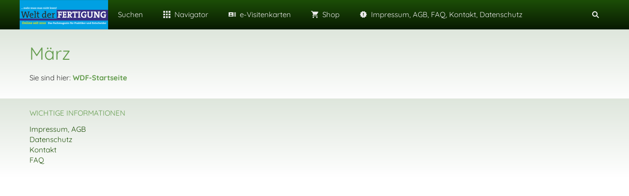

--- FILE ---
content_type: text/html; charset=utf-8
request_url: https://www.wdf-new.de/common/nachrichten/die-reinigungs--und-entsorgungswelt/2023/maerz/
body_size: 2498
content:
<!DOCTYPE html>

<html lang="de" class="sqr">
	<head>
		<meta charset="UTF-8">
		<title>Welt der Fertigung New</title>
		<meta name="viewport" content="width=device-width, initial-scale=1.0">
		<link rel="shortcut icon" sizes="16x16" href="../../../../../images/pictures/wdf-icon/WDF_Icon_Zuschnitt.png?w=16&amp;h=16&amp;r=3">
		<link rel="shortcut icon" sizes="32x32" href="../../../../../images/pictures/wdf-icon/WDF_Icon_Zuschnitt.png?w=32&amp;h=32&amp;r=3">
		<link rel="shortcut icon" sizes="196x196" href="../../../../../images/pictures/wdf-icon/WDF_Icon_Zuschnitt.png?w=192&amp;h=192&amp;r=3">
		<link rel="apple-touch-icon" sizes="152x152" href="../../../../../images/pictures/wdf-icon/WDF_Icon_Zuschnitt.png?w=152&amp;h=152&amp;r=3">
		<link rel="apple-touch-icon" sizes="167x167" href="../../../../../images/pictures/wdf-icon/WDF_Icon_Zuschnitt.png?w=167&amp;h=167&amp;r=3">
		<link rel="apple-touch-icon" href="../../../../../images/pictures/wdf-icon/WDF_Icon_Zuschnitt.png?w=180&amp;h=180&amp;r=3">
		<meta name="generator" content="SIQUANDO Pro (#2287-1874)">
		<meta name="description" content="Die Welt der Fertigung ist ein Online-Fachmagazin für Praktiker und Entscheider.">
		<meta name="keywords" content="Fachmagazin, Maschinenbau, CAD, CAM, Zerspanen">

<link rel="stylesheet" href="../../../../../classes/plugins/ngpluginlightbox/css/">
<link rel="stylesheet" href="../../../../../classes/plugins/ngplugintypography/css/">
<link rel="stylesheet" href="../../../../../classes/plugins/ngpluginlayout/ngpluginlayoutflexr/css/">
<link rel="stylesheet" href="../../../../../classes/plugins/ngplugintypography/css/quicksand.css">
		<script src="../../../../../js/jquery.js"></script>
			<script src="../../../../../classes/plugins/ngpluginlightbox/js/lightbox.js"></script>
			<script src="../../../../../classes/plugins/ngpluginlayout/ngpluginlayoutflexr/js/super.js"></script>
			<script src="../../../../../classes/plugins/ngpluginlayout/ngpluginlayoutflexr/js/searchbox.js"></script>
	
				
	</head>
	

	<body>	


<div id="outercontainer">

    <div id="filltop">

        

        
        
                    <div id="navplaceholder"></div>
        

                    <div id="navcontainer">
                                <div id="nav" data-animate="true">
    <div>
        <a href="#" class="sqrnavhide">Navigation ausblenden</a>
        <a href="#" class="sqrnavshow">Navigation einblenden</a>
            </div>
    <ul>
                    <li class="sqrnavlogo"><a href="../../../../.."><img width="180" height="60" class="sqrlogo" src="../../../../../images/pictures/kopfbanner-wdf/Kopfbanner%20300_100%20Pixel%20WDF_V1.png?w=180&amp;h=60" alt="" ></a></li>
        
        
                    <li>
                <a href="../../../../../suchen2/">
                    <span>Suchen</span>
                </a>

                            </li>
                    <li>
                <a href="../../../../../navigator/">
                    <span><svg     width="64" height="64" viewBox="0 0 64.00 64.00" enable-background="new 0 0 64.00 64.00" xml:space="preserve" class="sqpnavicon">
	<path fill="currentColor" d="M 5,18.5002L 18.5,18.5002L 18.5,5.00016L 5,5.00016L 5,18.5002 Z M 25.25,59.0002L 38.75,59.0002L 38.75,45.5002L 25.25,45.5002L 25.25,59.0002 Z M 5,59.0002L 18.5,59.0002L 18.5,45.5002L 5,45.5002L 5,59.0002 Z M 5,38.7502L 18.5,38.7502L 18.5,25.2502L 5,25.2502L 5,38.7502 Z M 25.25,38.7502L 38.75,38.7502L 38.75,25.2502L 25.25,25.2502L 25.25,38.7502 Z M 45.5,5.00016L 45.5,18.5002L 59,18.5002L 59,5.00016L 45.5,5.00016 Z M 25.25,18.5002L 38.75,18.5002L 38.75,5.00016L 25.25,5.00016L 25.25,18.5002 Z M 45.5,38.7502L 59,38.7502L 59,25.2502L 45.5,25.2502L 45.5,38.7502 Z M 45.5,59.0002L 59,59.0002L 59,45.5002L 45.5,45.5002L 45.5,59.0002 Z "/>
</svg>Navigator</span>
                </a>

                            </li>
                    <li>
                <a href="../../../../../e-visitenkarten/">
                    <span><svg     width="64" height="64" viewBox="0 0 64.00 64.00" enable-background="new 0 0 64.00 64.00" xml:space="preserve" class="sqpnavicon">
	<path fill="currentColor" d="M 54.0909,14.8181L 54.0909,49.1817L 58.9999,49.1817L 58.9999,14.8181L 54.0909,14.8181 Z M 44.2727,49.1817L 49.1818,49.1817L 49.1818,14.8181L 44.2727,14.8181L 44.2727,49.1817 Z M 36.909,14.8181L 7.45449,14.8181C 6.10497,14.8181 4.99994,15.9231 4.99994,17.2726L 4.99994,46.7272C 4.99994,48.0767 6.10497,49.1817 7.45449,49.1817L 36.909,49.1817C 38.2586,49.1817 39.3636,48.0767 39.3636,46.7272L 39.3636,17.2726C 39.3636,15.9231 38.2586,14.8181 36.909,14.8181 Z M 22.1818,21.5681C 25.2259,21.5681 27.7045,24.0467 27.7045,27.0908C 27.7045,30.135 25.2259,32.6135 22.1818,32.6135C 19.1376,32.6135 16.659,30.135 16.659,27.0908C 16.659,24.0467 19.1376,21.5681 22.1818,21.5681 Z M 33.2272,44.2726L 11.1363,44.2726L 11.1363,42.4317C 11.1363,38.7499 18.4999,36.909 22.1818,36.909C 25.8636,36.909 33.2272,38.7499 33.2272,42.4317L 33.2272,44.2726 Z "/>
</svg>e-Visitenkarten</span>
                </a>

                            </li>
                    <li>
                <a href="../../../../../b2b-shop/">
                    <span><svg     width="64" height="64" viewBox="0 0 64.00 64.00" enable-background="new 0 0 64.00 64.00" xml:space="preserve" class="sqpnavicon">
	<path fill="currentColor" d="M 21.2,48.2C 18.2297,48.2 15.8264,50.6311 15.8264,53.6C 15.8264,56.569 18.2297,59 21.2,59C 24.1703,59 26.6,56.569 26.6,53.6C 26.6,50.6311 24.1703,48.2 21.2,48.2 Z M 4.99999,5.00004L 4.99999,10.4L 10.4,10.4L 20.1203,30.8925L 16.475,37.5081C 16.0425,38.2649 15.8,39.1561 15.8,40.1C 15.8,43.069 18.2297,45.5 21.2,45.5L 53.6,45.5L 53.6,40.1L 22.3337,40.1C 21.9554,40.1 21.6587,39.8046 21.6587,39.425L 21.7405,39.1008L 24.1703,34.7L 44.2845,34.7C 46.3095,34.7 48.092,33.5925 49.0095,31.9182L 58.6758,14.3961C 58.892,14.0175 59,13.5588 59,13.1C 59,11.6156 57.7845,10.4 56.3,10.4L 16.367,10.4L 13.829,5.00004L 4.99999,5.00004 Z M 48.2,48.2C 45.231,48.2 42.8264,50.6311 42.8264,53.6C 42.8264,56.569 45.231,59 48.2,59C 51.1689,59 53.6,56.569 53.6,53.6C 53.6,50.6311 51.1689,48.2 48.2,48.2 Z "/>
</svg>Shop</span>
                </a>

                            </li>
                    <li>
                <a href="../../../../../start/">
                    <span><svg     viewBox="0 0 64.00 64.00" enable-background="new 0 0 64.00 64.00" xml:space="preserve" class="sqpnavicon">
	<path fill="currentColor" d="M 58.9998,31.9883L 53.0119,25.1639L 53.8462,16.132L 44.9844,14.1185L 40.3462,6.31378L 31.9998,9.8974L 23.6546,6.31378L 19.0152,14.1185L 10.1546,16.1081L 10.9887,25.1401L 4.99979,31.9883L 10.9887,38.8127L 10.1546,47.8685L 19.0152,49.882L 23.6546,57.6867L 31.9998,54.0792L 40.3462,57.6628L 44.9844,49.8581L 53.8462,47.8447L 53.0119,38.8127L 58.9998,31.9883 Z M 34.4543,44.261L 29.5452,44.261L 29.5452,39.3519L 34.4543,39.3519L 34.4543,44.261 Z M 34.4543,34.4429L 29.5452,34.4429L 29.5452,19.7156L 34.4543,19.7156L 34.4543,34.4429 Z "/>
</svg>Impressum, AGB, FAQ, Kontakt, Datenschutz</span>
                </a>

                            </li>
        
                    <li class="sqrnavsearch"><a href="#"><span>Suchen</span></a>
                <div>
                    <div>
                        <form action="../../../../special/search.html" data-rest="../../../../../classes/fts/rest/suggest/" >
                            <input type="text" name="criteria" autocomplete="off" >
                        </form>
                    </div>
                </div>
            </li>
                        
    </ul>
</div>
                            </div>
        
        
        
        

    </div>

    <div id="contentcontainercontainer">
        <div id="contentcontainer" >
        
            <div id="contentbox">

                
                <div id="maincontainer">
                    <div id="main" class="sqrmain1col ">
                                                <div  id="content">
                                                            <div class="sqrallwaysboxed" >
                                    <h1>März</h1>
                                                                            <p class="sqrbreadcrumbs">Sie sind hier: <a href="../../../../../">WDF-Startseite</a></p>
                                                                    </div>
                                                        



                        </div>
                        
                    </div>



                </div>


                
            </div>
        </div>
    </div>

            <div id="commoncontainer">
            <div id="common">

                                    <ul class="sqrcommonnavhierarchical sqrcommonnavhierarchical1col">
                                                    <li>
                                <em>Wichtige Informationen</em>
                                <ul>
                                                                            <li><a href="../../../../info/wichtige-informationen/impressum_-agb.html">Impressum, AGB</a></li>
                                                                            <li><a href="../../../../info/wichtige-informationen/datenschutz.html">Datenschutz</a></li>
                                                                            <li><a href="../../../../info/wichtige-informationen/kontakt.html">Kontakt</a></li>
                                                                            <li><a href="../../../../info/wichtige-informationen/faq.html">FAQ</a></li>
                                                                    </ul>
                            </li>
                                            </ul>
                
                                    <ul class="sqrcommonnav">
                                            </ul>
                
                                    <div class="ngcustomfooter">
                                            </div>
                
                
                                    <div id="commoncontact">
                                                                                                                                                                                                                                                                        
                                            </div>
                
            </div>
        </div>
    
</div>


	</body>
</html>	